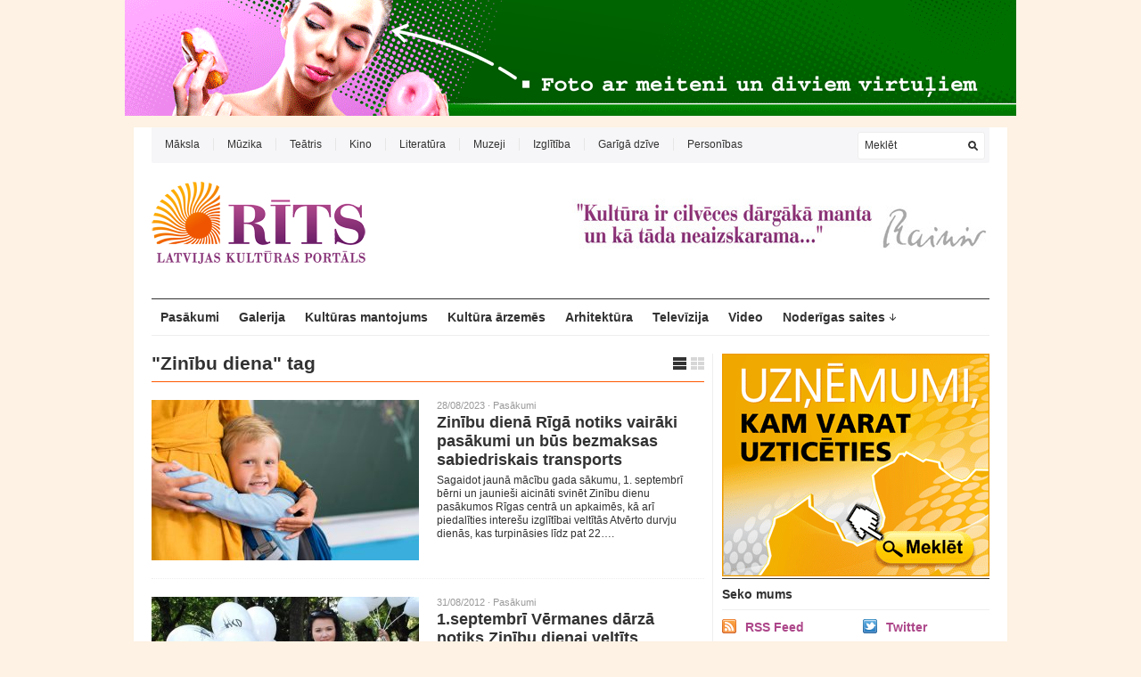

--- FILE ---
content_type: text/html; charset=UTF-8
request_url: https://www.rits.lv/tag/zinibu-diena/
body_size: 10040
content:
<!DOCTYPE html PUBLIC "-//W3C//DTD XHTML 1.1//EN" "http://www.w3.org/TR/xhtml11/DTD/xhtml11.dtd">
<html xmlns="http://www.w3.org/1999/xhtml" dir="ltr" xml:lang="lv-LV">
    <head>
        <meta http-equiv="Content-Type" content="text/html; charset=UTF-8"/>
        <title>Zinību diena | Rīts.lv, Latvijas kultūras portāls</title>
        <link rel="profile" href="https://gmpg.org/xfn/11" />
        <link rel="shortcut icon" href="https://www.rits.lv/wp-content/uploads/2011/08/favicon.ico" type="image/x-icon" />        <link rel="stylesheet" href="https://www.rits.lv/wp-content/themes/unspoken/style.css" type="text/css" media="all"/>
        <link rel="stylesheet" href="https://www.rits.lv/wp-content/themes/unspoken/lib/js/fancybox/jquery.fancybox-1.3.4.css" type="text/css" media="all"/>
        <link rel="pingback" href="https://www.rits.lv/xmlrpc.php"/>
        <link rel="alternate" type="text/xml" title="RSS .92" href="https://www.rits.lv/feed/rss/"/>
        <link rel="alternate" type="application/atom+xml" title="Atom 0.3" href="https://www.rits.lv/feed/atom/"/>
        <!--[if lt IE 8]><link rel="stylesheet" href="https://www.rits.lv/wp-content/themes/unspoken/ie.css" type="text/css" media="all" /><![endif]-->

        
        
        
<!-- All in One SEO Pack 2.3.4.1 by Michael Torbert of Semper Fi Web Design[266,343] -->
<meta name="keywords" content="pirmā skolas diena,rīga,zinību diena,1. septembris,aktivitātes,atrakcijas,izglītības kvartāls,jaunieši,mākslas kvartāls,mūzika,organizāciju aleja,pasākums,spēlēs,sporta kvartāls,vērmanes dārzs,zem viena jumta"/>

<link rel="canonical" href="https://www.rits.lv/tag/zinibu-diena/"/>
<!-- /all in one seo pack -->
<link rel="alternate" type="application/rss+xml" title="Rīts.lv, Latvijas kultūras portāls&raquo; Barotne" href="https://www.rits.lv/feed/"/>
<link rel="alternate" type="application/rss+xml" title="Rīts.lv, Latvijas kultūras portāls &raquo; Zinību diena Birku barotne" href="https://www.rits.lv/tag/zinibu-diena/feed/"/>
		<script type="text/javascript">window._wpemojiSettings={"baseUrl":"https:\/\/s.w.org\/images\/core\/emoji\/72x72\/","ext":".png","source":{"concatemoji":"https:\/\/www.rits.lv\/wp-includes\/js\/wp-emoji-release.min.js?ver=4.5.32"}};!function(e,o,t){var a,n,r;function i(e){var t=o.createElement("script");t.src=e,t.type="text/javascript",o.getElementsByTagName("head")[0].appendChild(t)}for(r=Array("simple","flag","unicode8","diversity"),t.supports={everything:!0,everythingExceptFlag:!0},n=0;n<r.length;n++)t.supports[r[n]]=function(e){var t,a,n=o.createElement("canvas"),r=n.getContext&&n.getContext("2d"),i=String.fromCharCode;if(!r||!r.fillText)return!1;switch(r.textBaseline="top",r.font="600 32px Arial",e){case"flag":return r.fillText(i(55356,56806,55356,56826),0,0),3e3<n.toDataURL().length;case"diversity":return r.fillText(i(55356,57221),0,0),a=(t=r.getImageData(16,16,1,1).data)[0]+","+t[1]+","+t[2]+","+t[3],r.fillText(i(55356,57221,55356,57343),0,0),a!=(t=r.getImageData(16,16,1,1).data)[0]+","+t[1]+","+t[2]+","+t[3];case"simple":return r.fillText(i(55357,56835),0,0),0!==r.getImageData(16,16,1,1).data[0];case"unicode8":return r.fillText(i(55356,57135),0,0),0!==r.getImageData(16,16,1,1).data[0]}return!1}(r[n]),t.supports.everything=t.supports.everything&&t.supports[r[n]],"flag"!==r[n]&&(t.supports.everythingExceptFlag=t.supports.everythingExceptFlag&&t.supports[r[n]]);t.supports.everythingExceptFlag=t.supports.everythingExceptFlag&&!t.supports.flag,t.DOMReady=!1,t.readyCallback=function(){t.DOMReady=!0},t.supports.everything||(a=function(){t.readyCallback()},o.addEventListener?(o.addEventListener("DOMContentLoaded",a,!1),e.addEventListener("load",a,!1)):(e.attachEvent("onload",a),o.attachEvent("onreadystatechange",function(){"complete"===o.readyState&&t.readyCallback()})),(a=t.source||{}).concatemoji?i(a.concatemoji):a.wpemoji&&a.twemoji&&(i(a.twemoji),i(a.wpemoji)))}(window,document,window._wpemojiSettings);</script>
		<style type="text/css">img.wp-smiley,img.emoji{display:inline!important;border:none!important;box-shadow:none!important;height:1em!important;width:1em!important;margin:0 .07em!important;vertical-align:-.1em!important;background:none!important;padding:0!important}</style>
<link rel='stylesheet' id='colorbox-theme1-css' href='https://www.rits.lv/wp-content/plugins/jquery-lightbox-for-native-galleries/colorbox/theme1/colorbox.css?ver=1.3.14' type='text/css' media='screen'/>
<link rel='stylesheet' id='wp-email-css' href='https://www.rits.lv/wp-content/plugins/wp-email/email-css.css?ver=2.67.6' type='text/css' media='all'/>
<link rel='stylesheet' id='wp-postratings-css' href='https://www.rits.lv/wp-content/plugins/wp-postratings/postratings-css.css?ver=1.83' type='text/css' media='all'/>
<script type='text/javascript' src='https://www.rits.lv/wp-includes/js/jquery/jquery.js?ver=1.12.4'></script>
<script type='text/javascript' src='https://www.rits.lv/wp-includes/js/jquery/jquery-migrate.min.js?ver=1.4.1'></script>
<script type='text/javascript' src='https://www.rits.lv/wp-content/plugins/jquery-lightbox-for-native-galleries/colorbox/jquery.colorbox-min.js?ver=1.3.14'></script>
<script type='text/javascript' src='https://www.rits.lv/wp-content/themes/unspoken/lib/js/jcarousellite_1.0.1_mod.js?ver=4.5.32'></script>
<script type='text/javascript' src='https://www.rits.lv/wp-content/themes/unspoken/lib/js/fancybox/jquery.fancybox-1.3.4.pack.js?ver=4.5.32'></script>
<script type='text/javascript' src='https://www.rits.lv/wp-content/themes/unspoken/lib/js/scripts.js?ver=4.5.32'></script>
<link rel='https://api.w.org/' href='https://www.rits.lv/wp-json/'/>
<link rel="EditURI" type="application/rsd+xml" title="RSD" href="https://www.rits.lv/xmlrpc.php?rsd"/>
<link rel="wlwmanifest" type="application/wlwmanifest+xml" href="https://www.rits.lv/wp-includes/wlwmanifest.xml"/> 
<meta name="generator" content="WordPress 4.5.32"/>
<script type='text/javascript' src='https://www.rits.lv/wp-includes/js/tw-sack.min.js?ver=1.6.1'></script>
	
	<script type="text/javascript">function votecomment(commentID,vote){var mysack=new sack("https://www.rits.lv/wp-content/plugins/commentsvote/commentsvote_ajax.php");mysack.method='POST';mysack.setVar('vc_comment',commentID);mysack.setVar('vc_vote',vote);mysack.onError=function(){alert('Voting error.')};mysack.onCompletion=function(){finishVote(commentID,eval('('+this.response+')'));}
mysack.runAJAX();}function finishVote(commentID,response){var currentVote=response.votes;var vote_span_class='';var message=response.message;if(currentVote>0){currentVote='+'+currentVote;vote_span_class='commentsvote_positive';}else if(currentVote<0){vote_span_class='commentsvote_negative';}else{currentVote='';}document.getElementById('commentsvote_span_'+commentID).className=vote_span_class;document.getElementById('commentsvote_span_'+commentID).innerHTML=currentVote;document.getElementById('commentsvote_results_div_'+commentID).innerHTML=message;}</script>
	
	<meta property="fb:app_id" content="477561452808365"/><meta property="fb:admins" content="ApWJT2X8lkqAV0X6RwfMgk1,AjEU4uwkIg57JCURDLpD3l6"/><!-- jQuery Lightbox For Native Galleries v3.2.2 | http://www.viper007bond.com/wordpress-plugins/jquery-lightbox-for-native-galleries/ -->
<script type="text/javascript">//<![CDATA[
jQuery(document).ready(function($){$(".gallery").each(function(index,obj){var galleryid=Math.floor(Math.random()*10000);$(obj).find("a").colorbox({rel:galleryid,maxWidth:"95%",maxHeight:"95%"});});$("a.lightbox").colorbox({maxWidth:"95%",maxHeight:"95%"});});
//]]></script>
<style type="text/css" id="custom-background-css">body.custom-background{background-color:#fdf2e3}</style>

<!-- START - Open Graph for Facebook, Google+ and Twitter Card Tags 2.2.6.1 -->
 <!-- Facebook Open Graph -->
  <meta property="og:locale" content="lv_LV"/>
  <meta property="og:site_name" content="Rīts.lv, Latvijas kultūras portāls"/>
  <meta property="og:title" content="Zinību diena"/>
  <meta property="og:url" content="https://www.rits.lv/tag/zinibu-diena/"/>
  <meta property="og:type" content="article"/>
  <meta property="og:description" content="Zinību diena"/>
 <!-- Google+ / Schema.org -->
  <meta itemprop="name" content="Zinību diena"/>
  <meta itemprop="headline" content="Zinību diena"/>
  <meta itemprop="description" content="Zinību diena"/>
  <!--<meta itemprop="publisher" content="Rīts.lv, Latvijas kultūras portāls"/>--> <!-- To solve: The attribute publisher.itemtype has an invalid value -->
 <!-- Twitter Cards -->
  <meta name="twitter:title" content="Zinību diena"/>
  <meta name="twitter:url" content="https://www.rits.lv/tag/zinibu-diena/"/>
  <meta name="twitter:description" content="Zinību diena"/>
  <meta name="twitter:card" content="summary_large_image"/>
 <!-- SEO -->
 <!-- Misc. tags -->
 <!-- is_tag -->
<!-- END - Open Graph for Facebook, Google+ and Twitter Card Tags 2.2.6.1 -->
	
        <script>(function(i,s,o,g,r,a,m){i['GoogleAnalyticsObject']=r;i[r]=i[r]||function(){(i[r].q=i[r].q||[]).push(arguments)},i[r].l=1*new Date();a=s.createElement(o),m=s.getElementsByTagName(o)[0];a.async=1;a.src=g;m.parentNode.insertBefore(a,m)})(window,document,'script','//www.google-analytics.com/analytics.js','ga');ga('create','UA-31515358-17','auto');ga('send','pageview');</script>
    </head>
    <body class="archive tag tag-zinibu-diena tag-7726 custom-background">
     <center>
      
<a href="http://www.reaktors.lv/" target="_blank"><img alt="" src="http://www.ekonomika.lv/wp-content/uploads/2014/08/Reaktors_1000x130px_3.gif"></a>
</center><br/>
        <div class="wrapper">
            <div class="header">
                <div class="header-meta">

                    <div id="top-menu" class="menu-top-menu-container"><ul id="menu-top-menu" class="header-menu clear"><li id="menu-item-2970" class="menu-item menu-item-type-taxonomy menu-item-object-category menu-item-2970"><a href="https://www.rits.lv/category/maksla-2/">Māksla</a></li>
<li id="menu-item-2971" class="menu-item menu-item-type-taxonomy menu-item-object-category menu-item-2971"><a href="https://www.rits.lv/category/muzika-2/">Mūzika</a></li>
<li id="menu-item-2972" class="menu-item menu-item-type-taxonomy menu-item-object-category menu-item-2972"><a href="https://www.rits.lv/category/teatris/">Teātris</a></li>
<li id="menu-item-2973" class="menu-item menu-item-type-taxonomy menu-item-object-category menu-item-2973"><a href="https://www.rits.lv/category/kino-2/">Kino</a></li>
<li id="menu-item-2974" class="menu-item menu-item-type-taxonomy menu-item-object-category menu-item-2974"><a href="https://www.rits.lv/category/literatura/">Literatūra</a></li>
<li id="menu-item-2975" class="menu-item menu-item-type-taxonomy menu-item-object-category menu-item-2975"><a href="https://www.rits.lv/category/muzeji/">Muzeji</a></li>
<li id="menu-item-3798" class="menu-item menu-item-type-taxonomy menu-item-object-category menu-item-3798"><a href="https://www.rits.lv/category/izglitiba-2/">Izglītība</a></li>
<li id="menu-item-3794" class="menu-item menu-item-type-taxonomy menu-item-object-category menu-item-3794"><a href="https://www.rits.lv/category/gariga-dzive/">Garīgā dzīve</a></li>
<li id="menu-item-3802" class="menu-item menu-item-type-taxonomy menu-item-object-category menu-item-3802"><a href="https://www.rits.lv/category/personibas/">Personības</a></li>
</ul></div>
                    <div class="header-searchform">
                        <form method="get" action="https://www.rits.lv">
                            <fieldset>
                                <input type="text" id="s" name="s" onfocus="if(this.value=='Meklēt') this.value='';" onblur="if(this.value=='') this.value='Meklēt';" value="Meklēt"/>
                                <button type="submit"></button>
                            </fieldset>
                        </form>
                    </div>
                </div>
                <div class="header-middle clear">
                    <div class="logo-header ">
                        <a href="https://www.rits.lv">
                        <img src="https://www.rits.lv/wp-content/uploads/2011/11/Rits1.png" width="240" height="93" alt="Rīts.lv, Latvijas kultūras portāls" />                        </a>
                    </div>
                    <div class="header-adplace" style="margin-top:20px">
                        <img src="https://www.rits.lv/wp-content/uploads/Rainis_1.jpg">                    </div>
                </div>

                <div id="navigation" class="menu-navigation clear"><ul id="menu-navigation" class="menu"><li id="menu-item-2979" class="menu-item menu-item-type-taxonomy menu-item-object-category menu-item-2979"><a href="https://www.rits.lv/category/pasakumi/">Pasākumi</a></li>
<li id="menu-item-2958" class="menu-item menu-item-type-taxonomy menu-item-object-category menu-item-2958"><a href="https://www.rits.lv/category/galerija/">Galerija</a></li>
<li id="menu-item-3232" class="menu-item menu-item-type-taxonomy menu-item-object-category menu-item-3232"><a href="https://www.rits.lv/category/kulturas-mantojums/">Kultūras mantojums</a></li>
<li id="menu-item-3801" class="menu-item menu-item-type-taxonomy menu-item-object-category menu-item-3801"><a href="https://www.rits.lv/category/kultura-arzemes/">Kultūra ārzemēs</a></li>
<li id="menu-item-3799" class="menu-item menu-item-type-taxonomy menu-item-object-category menu-item-3799"><a href="https://www.rits.lv/category/arhitektura/">Arhitektūra</a></li>
<li id="menu-item-3795" class="menu-item menu-item-type-taxonomy menu-item-object-category menu-item-3795"><a href="https://www.rits.lv/category/televizija-2/">Televīzija</a></li>
<li id="menu-item-2959" class="menu-item menu-item-type-taxonomy menu-item-object-category menu-item-2959"><a href="https://www.rits.lv/category/video/">Video</a></li>
<li id="menu-item-3781" class="menu-item menu-item-type-taxonomy menu-item-object-category menu-item-has-children parent menu-item-3781"><a href="https://www.rits.lv/category/noderigas-saites/">Noderīgas saites</a>
<ul class="sub-menu">
	<li id="menu-item-3784" class="menu-item menu-item-type-taxonomy menu-item-object-category menu-item-3784"><a href="https://www.rits.lv/category/noderigas-saites/par-teatriem-latvija-vairak/">Par teātriem Latvijā vairāk</a></li>
	<li id="menu-item-3785" class="menu-item menu-item-type-taxonomy menu-item-object-category menu-item-3785"><a href="https://www.rits.lv/category/noderigas-saites/vairak-par-arhitekturu-latvija/">Vairāk par arhitektūru Latvijā</a></li>
	<li id="menu-item-3786" class="menu-item menu-item-type-taxonomy menu-item-object-category menu-item-3786"><a href="https://www.rits.lv/category/noderigas-saites/vairak-par-kino-latvija/">Vairāk par kino Latvijā</a></li>
	<li id="menu-item-3787" class="menu-item menu-item-type-taxonomy menu-item-object-category menu-item-3787"><a href="https://www.rits.lv/category/noderigas-saites/vairak-par-makslu-latvija/">Vairāk par mākslu Latvijā</a></li>
	<li id="menu-item-3788" class="menu-item menu-item-type-taxonomy menu-item-object-category menu-item-3788"><a href="https://www.rits.lv/category/noderigas-saites/vairak-par-muzejiem-latvija/">Vairāk par muzejiem Latvijā</a></li>
	<li id="menu-item-3789" class="menu-item menu-item-type-taxonomy menu-item-object-category menu-item-3789"><a href="https://www.rits.lv/category/noderigas-saites/vairak-par-muzikas-pasauli/">Vairāk par mūzikas pasauli</a></li>
</ul>
</li>
</ul></div>
            </div>
            <div class="middle clear">

                
                
                

<div id="content">
    <div class="archive">
        
                <div class="title">&quot;Zinību diena&quot; tag<a href="javascript: void(0);" id="mode" class=""></a></div>
        
        
        
    <div class="loop">
        <div id="loop" class="list clear">
                        <div id="post-47634" class="clear post-47634 post type-post status-publish format-standard has-post-thumbnail hentry category-pasakumi tag-pirma-skolas-diena tag-riga tag-zinibu-diena">
                    <a href="https://www.rits.lv/zinibu-diena-riga-notiks-vairaki-pasakumi-un-bus-bezmaksas-sabiedriskais-transports/" class="post-thumb"><img width="300" height="180" src="https://www.rits.lv/wp-content/uploads/2023/08/front-view-boy-hugging-his-teacher-with-copy-space-300x180.jpg" class="attachment-general size-general wp-post-image" alt="" srcset="https://www.rits.lv/wp-content/uploads/2023/08/front-view-boy-hugging-his-teacher-with-copy-space-300x180.jpg 300w, https://www.rits.lv/wp-content/uploads/2023/08/front-view-boy-hugging-his-teacher-with-copy-space-135x80.jpg 135w" sizes="(max-width: 300px) 100vw, 300px"/></a>
                    <div class="post-meta">28/08/2023 &middot; <a href="https://www.rits.lv/category/pasakumi/" rel="category tag">Pasākumi</a></div>
                    <h2><a href="https://www.rits.lv/zinibu-diena-riga-notiks-vairaki-pasakumi-un-bus-bezmaksas-sabiedriskais-transports/" rel="bookmark">Zinību dienā Rīgā notiks vairāki pasākumi un būs bezmaksas sabiedriskais transports</a></h2>
                    <p><p>Sagaidot jaunā mācību gada sākumu, 1. septembrī bērni un jaunieši aicināti svinēt Zinību dienu pasākumos Rīgas centrā un apkaimēs, kā arī piedalīties interešu izglītībai veltītās Atvērto durvju dienās, kas turpināsies līdz pat 22&#8230;.</p>
</p>
                </div>
                        <div id="post-8997" class="clear post-8997 post type-post status-publish format-standard has-post-thumbnail hentry category-pasakumi tag-1-septembris tag-aktivitates tag-atrakcijas tag-izglitibas-kvartals tag-jauniesi tag-makslas-kvartals tag-muzika tag-organizaciju-aleja tag-pasakums tag-speles tag-sporta-kvartals tag-vermanes-darzs tag-zem-viena-jumta tag-zinibu-diena">
                    <a href="https://www.rits.lv/1-septembri-vermanes-darza-notiks-zinibu-dienai-veltits-pasakums/" class="post-thumb"><img width="300" height="180" src="https://www.rits.lv/wp-content/uploads/2012/08/Foto_Publicitates-300x180.jpg" class="attachment-general size-general wp-post-image" alt="Foto_Publicitates" srcset="https://www.rits.lv/wp-content/uploads/2012/08/Foto_Publicitates-300x180.jpg 300w, https://www.rits.lv/wp-content/uploads/2012/08/Foto_Publicitates-135x80.jpg 135w" sizes="(max-width: 300px) 100vw, 300px"/></a>
                    <div class="post-meta">31/08/2012 &middot; <a href="https://www.rits.lv/category/pasakumi/" rel="category tag">Pasākumi</a></div>
                    <h2><a href="https://www.rits.lv/1-septembri-vermanes-darza-notiks-zinibu-dienai-veltits-pasakums/" rel="bookmark">1.septembrī Vērmanes dārzā notiks Zinību dienai veltīts pasākums</a></h2>
                    <p><p>Jau devīto gadu pašā Rīgas sirdī – Vērmanes dārzā notiks pasākums &#8220;Zem viena jumta&#8221;, kas veltīts Zinību dienai 1. septembrim. Laikā no 15.00 līdz 18.00 parka apmeklētājus priecēs neskaitāmas parka aktivitātes. Dažādas atrakcijas,&#8230;</p>
</p>
                </div>
        <div class="clear"></div>            <div class="grid-line"></div>
        </div><!-- #loop -->
    </div><!-- .loop -->


        
    </div> <!-- .archive -->
</div> <!-- #content -->

<div id="sidebar">

<a href="http://www.katalogs.lv" target="_blank"><img alt="" src="http://www.ekonomika.lv/wp-content/uploads/2014/04/katalogs_300x250.gif"></a>
    <div id="wpshower_getconnected-3" class="unspoken-getconnected widget"><h3 class="widget-title">Seko mums</h3><ul>
                <li class="feed">
                    <a href="https://www.rits.lv/feed/">RSS Feed</a>
                </li>

        
                <li class="twitter">
                    <a href="https://twitter.com/#!/RitsLV">Twitter</a>
                </li>

        
                <li class="fb">
                    <a href="https://www.facebook.com/pages/R%C4%AATS/261242410553271?sk=wall">Facebook</a>
                </li>

                <li class="">
        <a style="background-image:url(/wp-content/uploads/icon_draugiem_16x16.png)" href="http://www.draugiem.lv/rits">Draugiem.lv</a>
                        </li>
        </ul></div><div id="wpshower_homepage_block-10" class="wpshower_homepage_block widget">
            <div class="category">
                <div class="block-title"><a href="https://www.rits.lv/category/kultura-arzemes/">Kultūra ārzemēs</a></div>
                <div class="category-inn clear">
                                            <div class="category-item">
                            <div class="category-item-photo">
                                <a href="https://www.rits.lv/berline-notiks-latviesu-literaturas-un-filmu-festivals/"><img width="300" height="180" src="https://www.rits.lv/wp-content/uploads/2023/05/lff-2023-tw-post-rgb-300x180.jpg" class="attachment-general size-general wp-post-image" alt="Berlīnē notiks latviešu literatūras un filmu festivāls" title="Berlīnē notiks latviešu literatūras un filmu festivāls" srcset="https://www.rits.lv/wp-content/uploads/2023/05/lff-2023-tw-post-rgb-300x180.jpg 300w, https://www.rits.lv/wp-content/uploads/2023/05/lff-2023-tw-post-rgb-135x80.jpg 135w" sizes="(max-width: 300px) 100vw, 300px"/></a>
                            </div>
                            <div class="category-item-meta">10/05/2023 &middot; <a href="https://www.rits.lv/category/kino-2/" rel="category tag">Kino</a>, <a href="https://www.rits.lv/category/kultura-arzemes/" rel="category tag">Kultūra ārzemēs</a></div>
                            <h2><a href="https://www.rits.lv/berline-notiks-latviesu-literaturas-un-filmu-festivals/">Berlīnē notiks latviešu literatūras un filmu festivāls</a></h2>
                            <p>Laikā no 11. līdz 14. maijam Berlīnē notiks latviešu literatūras un filmu festivāls “Vai viegli būt latvietim?”, kuru organizē Latvijas literatūras eksporta platforma “Latvian Literature”. Festivālā tiks izrādītas filmas “Jelgava 94”, “Mātes piens”,&#8230;</p>
                        </div>
                                        <div class="category-list">
                        <ul>
                                                        <li>
                                <p class="category-list-meta">13/03/2023 &middot; <a href="https://www.rits.lv/category/kino-2/" rel="category tag">Kino</a>, <a href="https://www.rits.lv/category/kultura-arzemes/" rel="category tag">Kultūra ārzemēs</a></p>
                                <p class="category-list-title"><a href="https://www.rits.lv/oskara-balvu-ceremonija-triumfe-filma-viss-visur-vienlaikus/">&#8220;Oskara&#8221; balvu ceremonijā triumfē filma &#8220;Viss visur vienlaikus&#8221;</a></p>
                            </li>
                                                        <li>
                                <p class="category-list-meta">02/12/2022 &middot; <a href="https://www.rits.lv/category/kultura-arzemes/" rel="category tag">Kultūra ārzemēs</a>, <a href="https://www.rits.lv/category/muzika-2/" rel="category tag">Mūzika</a>, <a href="https://www.rits.lv/category/pasakumi/" rel="category tag">Pasākumi</a></p>
                                <p class="category-list-title"><a href="https://www.rits.lv/the-weeknd-uzstasies-igaunija/">The Weeknd uzstāsies Igaunijā</a></p>
                            </li>
                                                        <li>
                                <p class="category-list-meta">11/11/2022 &middot; <a href="https://www.rits.lv/category/kultura-arzemes/" rel="category tag">Kultūra ārzemēs</a>, <a href="https://www.rits.lv/category/maksla-2/" rel="category tag">Māksla</a></p>
                                <p class="category-list-title"><a href="https://www.rits.lv/dienvidkoreja-skatama-izstade-drosie-horizonti-baltijas-laikmetiga-keramika/">Dienvidkorejā skatāma izstāde “Drošie horizonti: Baltijas laikmetīgā keramika”</a></p>
                            </li>
                                                        <li>
                                <p class="category-list-meta">01/11/2022 &middot; <a href="https://www.rits.lv/category/kino-2/" rel="category tag">Kino</a>, <a href="https://www.rits.lv/category/kultura-arzemes/" rel="category tag">Kultūra ārzemēs</a></p>
                                <p class="category-list-title"><a href="https://www.rits.lv/nujorka-sakas-jau-piektais-baltijas-filmu-festivals/">Ņujorkā sākas jau piektais Baltijas filmu festivāls</a></p>
                            </li>
                                                        <li>
                                <p class="category-list-meta">28/10/2022 &middot; <a href="https://www.rits.lv/category/kino-2/" rel="category tag">Kino</a>, <a href="https://www.rits.lv/category/kultura-arzemes/" rel="category tag">Kultūra ārzemēs</a></p>
                                <p class="category-list-title"><a href="https://www.rits.lv/baltijas-filmu-festivals-londona-no-28-oktobra/">Baltijas filmu festivāls Londonā – no 28. oktobra</a></p>
                            </li>
                                                    </ul>
                    </div>
                </div>
            </div>

        </div><div id="wpshower_popular_posts-3" class="unspoken_popular_posts widget"><h3 class="widget-title">Populārākie raksti</h3><ul>
            <li class="hentry-thumb clear">
                <span class="hentry-thumb-image"><a href="https://www.rits.lv/pazinos-balvai-zelta-mikrofons-2026-nominetos-ierakstus/"><img width="50" height="50" src="https://www.rits.lv/wp-content/uploads/2025/12/ZM-nominantu-izziņošanas-pasakums-50x50.jpeg" class="attachment-micro size-micro wp-post-image" alt="Paziņos balvai “Zelta Mikrofons 2026” nominētos ierakstus" title="Paziņos balvai “Zelta Mikrofons 2026” nominētos ierakstus" srcset="https://www.rits.lv/wp-content/uploads/2025/12/ZM-nominantu-izziņošanas-pasakums-50x50.jpeg 50w, https://www.rits.lv/wp-content/uploads/2025/12/ZM-nominantu-izziņošanas-pasakums-150x150.jpeg 150w" sizes="(max-width: 50px) 100vw, 50px"/></a></span>
                <span class="hentry-thumb-meta offset">30/12/2025 &middot; <a href="https://www.rits.lv/category/muzika-2/" rel="category tag">Mūzika</a>, <a href="https://www.rits.lv/category/pasakumi/" rel="category tag">Pasākumi</a></span>
                <span class="hentry-thumb-title offset"><a href="https://www.rits.lv/pazinos-balvai-zelta-mikrofons-2026-nominetos-ierakstus/">Paziņos balvai “Zelta Mikrofons 2026” nominētos ierakstus</a></span>
             </li>

        
            <li class="hentry-thumb clear">
                <span class="hentry-thumb-image"><a href="https://www.rits.lv/pareizticigo-ziemassvetku-koncerts-koncertzale-ave-sol/"><img width="50" height="50" src="https://www.rits.lv/wp-content/uploads/2026/01/Screenshot-2026-01-05-193124-50x50.png" class="attachment-micro size-micro wp-post-image" alt="Pareizticīgo Ziemassvētku koncerts koncertzālē “Ave Sol”" title="Pareizticīgo Ziemassvētku koncerts koncertzālē “Ave Sol”" srcset="https://www.rits.lv/wp-content/uploads/2026/01/Screenshot-2026-01-05-193124-50x50.png 50w, https://www.rits.lv/wp-content/uploads/2026/01/Screenshot-2026-01-05-193124-150x150.png 150w" sizes="(max-width: 50px) 100vw, 50px"/></a></span>
                <span class="hentry-thumb-meta offset">05/01/2026 &middot; <a href="https://www.rits.lv/category/pasakumi/" rel="category tag">Pasākumi</a></span>
                <span class="hentry-thumb-title offset"><a href="https://www.rits.lv/pareizticigo-ziemassvetku-koncerts-koncertzale-ave-sol/">Pareizticīgo Ziemassvētku koncerts koncertzālē “Ave Sol”</a></span>
             </li>

        
            <li class="hentry-thumb clear">
                <span class="hentry-thumb-image"><a href="https://www.rits.lv/no-19-decembra-brivdabas-muzeja-bus-ziemassvetku-gaismas-taka/"><img width="50" height="50" src="https://www.rits.lv/wp-content/uploads/2025/12/Brivdabas-muzejs-ziemas-gaismas-50x50.jpeg" class="attachment-micro size-micro wp-post-image" alt="No 19. decembra Brīvdabas muzejā būs Ziemassvētku gaismas taka" title="No 19. decembra Brīvdabas muzejā būs Ziemassvētku gaismas taka" srcset="https://www.rits.lv/wp-content/uploads/2025/12/Brivdabas-muzejs-ziemas-gaismas-50x50.jpeg 50w, https://www.rits.lv/wp-content/uploads/2025/12/Brivdabas-muzejs-ziemas-gaismas-150x150.jpeg 150w" sizes="(max-width: 50px) 100vw, 50px"/></a></span>
                <span class="hentry-thumb-meta offset">19/12/2025 &middot; <a href="https://www.rits.lv/category/maksla-2/" rel="category tag">Māksla</a>, <a href="https://www.rits.lv/category/muzeji/" rel="category tag">Muzeji</a></span>
                <span class="hentry-thumb-title offset"><a href="https://www.rits.lv/no-19-decembra-brivdabas-muzeja-bus-ziemassvetku-gaismas-taka/">No 19. decembra Brīvdabas muzejā būs Ziemassvētku gaismas taka</a></span>
             </li>

        
            <li class="hentry-thumb clear">
                <span class="hentry-thumb-image"><a href="https://www.rits.lv/liepajas-simfoniskais-orkestris-turpina-sadarbibu-ar-rezisoru-girtu-soli-top-vivaldi-gadalaiki-berniem/"><img width="50" height="50" src="https://www.rits.lv/wp-content/uploads/2025/12/Vivaldi-gadalaiki-berniem-Liepajas-Simfonsikais-orkestris-50x50.jpg" class="attachment-micro size-micro wp-post-image" alt="Liepājas Simfoniskais orķestris turpina sadarbību ar režisoru Ģirtu Šoli – top “Vivaldi gadalaiki” bērniem" title="Liepājas Simfoniskais orķestris turpina sadarbību ar režisoru Ģirtu Šoli – top “Vivaldi gadalaiki” bērniem" srcset="https://www.rits.lv/wp-content/uploads/2025/12/Vivaldi-gadalaiki-berniem-Liepajas-Simfonsikais-orkestris-50x50.jpg 50w, https://www.rits.lv/wp-content/uploads/2025/12/Vivaldi-gadalaiki-berniem-Liepajas-Simfonsikais-orkestris-150x150.jpg 150w" sizes="(max-width: 50px) 100vw, 50px"/></a></span>
                <span class="hentry-thumb-meta offset">22/12/2025 &middot; <a href="https://www.rits.lv/category/muzika-2/" rel="category tag">Mūzika</a>, <a href="https://www.rits.lv/category/pasakumi/" rel="category tag">Pasākumi</a></span>
                <span class="hentry-thumb-title offset"><a href="https://www.rits.lv/liepajas-simfoniskais-orkestris-turpina-sadarbibu-ar-rezisoru-girtu-soli-top-vivaldi-gadalaiki-berniem/">Liepājas Simfoniskais orķestris turpina sadarbību ar režisoru Ģirtu Šoli – top “Vivaldi gadalaiki” bērniem</a></span>
             </li>

        
            <li class="hentry-thumb clear">
                <span class="hentry-thumb-image"><a href="https://www.rits.lv/galvaspilsetas-iedzivotaji-un-viesi-aicinati-sagaidit-jauno-gadu-liksmas-svinibas-vecrigas-laukumos/"><img width="50" height="50" src="https://www.rits.lv/wp-content/uploads/2023/12/colorful-fireworks-black-sky_1161-54-50x50.jpg" class="attachment-micro size-micro wp-post-image" alt="Galvaspilsētas iedzīvotāji un viesi aicināti sagaidīt Jauno gadu līksmās svinībās Vecrīgas laukumos" title="Galvaspilsētas iedzīvotāji un viesi aicināti sagaidīt Jauno gadu līksmās svinībās Vecrīgas laukumos" srcset="https://www.rits.lv/wp-content/uploads/2023/12/colorful-fireworks-black-sky_1161-54-50x50.jpg 50w, https://www.rits.lv/wp-content/uploads/2023/12/colorful-fireworks-black-sky_1161-54-150x150.jpg 150w" sizes="(max-width: 50px) 100vw, 50px"/></a></span>
                <span class="hentry-thumb-meta offset">23/12/2025 &middot; <a href="https://www.rits.lv/category/pasakumi/" rel="category tag">Pasākumi</a></span>
                <span class="hentry-thumb-title offset"><a href="https://www.rits.lv/galvaspilsetas-iedzivotaji-un-viesi-aicinati-sagaidit-jauno-gadu-liksmas-svinibas-vecrigas-laukumos/">Galvaspilsētas iedzīvotāji un viesi aicināti sagaidīt Jauno gadu līksmās svinībās Vecrīgas laukumos</a></span>
             </li>

        </ul></div><div id="wpshower_homepage_block-11" class="wpshower_homepage_block widget">
            <div class="category">
                <div class="block-title"><a href="https://www.rits.lv/category/kulturas-mantojums/">Kultūras mantojums</a></div>
                <div class="category-inn clear">
                                            <div class="category-item">
                            <div class="category-item-photo">
                                <a href="https://www.rits.lv/kulturas-ministre-mezotnes-pilij-ari-turpmak-ir-jabut-pieejamai-sabiedribai/"><img width="300" height="180" src="https://www.rits.lv/wp-content/uploads/2024/10/53815322639_157097ea85_k-300x180.jpg" class="attachment-general size-general wp-post-image" alt="Kultūras ministre: Mežotnes pilij arī turpmāk ir jābūt pieejamai sabiedrībai" title="Kultūras ministre: Mežotnes pilij arī turpmāk ir jābūt pieejamai sabiedrībai" srcset="https://www.rits.lv/wp-content/uploads/2024/10/53815322639_157097ea85_k-300x180.jpg 300w, https://www.rits.lv/wp-content/uploads/2024/10/53815322639_157097ea85_k-135x80.jpg 135w" sizes="(max-width: 300px) 100vw, 300px"/></a>
                            </div>
                            <div class="category-item-meta">10/10/2024 &middot; <a href="https://www.rits.lv/category/kulturas-mantojums/" rel="category tag">Kultūras mantojums</a></div>
                            <h2><a href="https://www.rits.lv/kulturas-ministre-mezotnes-pilij-ari-turpmak-ir-jabut-pieejamai-sabiedribai/">Kultūras ministre: Mežotnes pilij arī turpmāk ir jābūt pieejamai sabiedrībai</a></h2>
                            <p>Ceturtdien, 10. oktobrī, Kultūras ministrijā (KM) notika kultūras ministres Agneses Lāces un Mežotnes pils iniciatīvas grupas pārstāvju tikšanās. Tās laikā tika pārrunāti iespējamie turpmākās Mežotnes pils ēku kompleksa attīstības scenāriji. “Ir pilnīgi skaidrs,&#8230;</p>
                        </div>
                                        <div class="category-list">
                        <ul>
                                                        <li>
                                <p class="category-list-meta">19/04/2024 &middot; <a href="https://www.rits.lv/category/kulturas-mantojums/" rel="category tag">Kultūras mantojums</a></p>
                                <p class="category-list-title"><a href="https://www.rits.lv/latvijas-gada-moneta-2023-zvaigznu-putekli/">&#8220;Latvijas gada monēta 2023&#8221; – &#8220;Zvaigžņu putekļi&#8221;</a></p>
                            </li>
                                                        <li>
                                <p class="category-list-meta">05/03/2024 &middot; <a href="https://www.rits.lv/category/kulturas-mantojums/" rel="category tag">Kultūras mantojums</a>, <a href="https://www.rits.lv/category/pasakumi/" rel="category tag">Pasākumi</a></p>
                                <p class="category-list-title"><a href="https://www.rits.lv/pasniegtas-bonuks-2023-balvas/">Pasniegtas “Boņuks 2023” balvas</a></p>
                            </li>
                                                        <li>
                                <p class="category-list-meta">11/12/2023 &middot; <a href="https://www.rits.lv/category/kulturas-mantojums/" rel="category tag">Kultūras mantojums</a></p>
                                <p class="category-list-title"><a href="https://www.rits.lv/latvijas-banka-izlaiz-modes-vesturei-veltitu-kolekcijas-monetu/">Latvijas Banka izlaiž modes vēsturei veltītu kolekcijas monētu</a></p>
                            </li>
                                                        <li>
                                <p class="category-list-meta">21/07/2023 &middot; <a href="https://www.rits.lv/category/kulturas-mantojums/" rel="category tag">Kultūras mantojums</a>, <a href="https://www.rits.lv/category/muzeji/" rel="category tag">Muzeji</a></p>
                                <p class="category-list-title"><a href="https://www.rits.lv/rundales-pils-muzejs-uznemts-prestizaja-eiropas-karalisko-rezidencu-tikla/">Rundāles pils muzejs uzņemts prestižajā Eiropas Karalisko rezidenču tīklā</a></p>
                            </li>
                                                        <li>
                                <p class="category-list-meta">23/05/2023 &middot; <a href="https://www.rits.lv/category/kulturas-mantojums/" rel="category tag">Kultūras mantojums</a></p>
                                <p class="category-list-title"><a href="https://www.rits.lv/latvijas-banka-izlaidis-2-eiro-pieminas-monetu-saulespuke-ukrainai/">Latvijas Banka izlaidīs 2 eiro piemiņas monētu “Saulespuķe Ukrainai”</a></p>
                            </li>
                                                    </ul>
                    </div>
                </div>
            </div>

        </div></div><!-- #sidebar -->

            </div> <!-- .middle -->
            <div class="bottom-widgetarea">
                <div class="bottom-widgetarea-inn clear">
                                                        </div>
            </div>
            <div class="footer clear">

            <div class="menu-footer clear"><ul id="menu-navigation-footer" class="menu"><li id="menu-item-2980" class="menu-item menu-item-type-taxonomy menu-item-object-category menu-item-2980"><a href="https://www.rits.lv/category/maksla-2/">Māksla</a></li>
<li id="menu-item-2981" class="menu-item menu-item-type-taxonomy menu-item-object-category menu-item-2981"><a href="https://www.rits.lv/category/galerija/">Galerija</a></li>
<li id="menu-item-2982" class="menu-item menu-item-type-taxonomy menu-item-object-category menu-item-2982"><a href="https://www.rits.lv/category/muzika-2/">Mūzika</a></li>
<li id="menu-item-2983" class="menu-item menu-item-type-taxonomy menu-item-object-category menu-item-2983"><a href="https://www.rits.lv/category/teatris/">Teātris</a></li>
<li id="menu-item-2984" class="menu-item menu-item-type-taxonomy menu-item-object-category menu-item-2984"><a href="https://www.rits.lv/category/pasakumi/">Pasākumi</a></li>
<li id="menu-item-2985" class="menu-item menu-item-type-taxonomy menu-item-object-category menu-item-2985"><a href="https://www.rits.lv/category/kino-2/">Kino</a></li>
<li id="menu-item-2986" class="menu-item menu-item-type-taxonomy menu-item-object-category menu-item-2986"><a href="https://www.rits.lv/category/literatura/">Literatūra</a></li>
<li id="menu-item-2987" class="menu-item menu-item-type-taxonomy menu-item-object-category menu-item-2987"><a href="https://www.rits.lv/category/muzeji/">Muzeji</a></li>
<li id="menu-item-3797" class="menu-item menu-item-type-taxonomy menu-item-object-category menu-item-3797"><a href="https://www.rits.lv/category/izglitiba-2/">Izglītība</a></li>
<li id="menu-item-2988" class="menu-item menu-item-type-taxonomy menu-item-object-category menu-item-2988"><a href="https://www.rits.lv/category/arhitektura/">Arhitektūra</a></li>
<li id="menu-item-2989" class="menu-item menu-item-type-taxonomy menu-item-object-category menu-item-2989"><a href="https://www.rits.lv/category/kultura-arzemes/">Kultūra ārzemēs</a></li>
<li id="menu-item-2990" class="menu-item menu-item-type-taxonomy menu-item-object-category menu-item-2990"><a href="https://www.rits.lv/category/personibas/">Personības</a></li>
<li id="menu-item-3782" class="menu-item menu-item-type-taxonomy menu-item-object-category menu-item-3782"><a href="https://www.rits.lv/category/gariga-dzive/">Garīgā dzīve</a></li>
<li id="menu-item-2991" class="menu-item menu-item-type-taxonomy menu-item-object-category menu-item-2991"><a href="https://www.rits.lv/category/kulturas-mantojums/">Kultūras mantojums</a></li>
<li id="menu-item-3796" class="menu-item menu-item-type-taxonomy menu-item-object-category menu-item-3796"><a href="https://www.rits.lv/category/televizija-2/">Televīzija</a></li>
<li id="menu-item-2992" class="menu-item menu-item-type-taxonomy menu-item-object-category menu-item-2992"><a href="https://www.rits.lv/category/video/">Video</a></li>
<li id="menu-item-3783" class="menu-item menu-item-type-taxonomy menu-item-object-category menu-item-3783"><a href="https://www.rits.lv/category/noderigas-saites/">Noderīgas saites</a></li>
</ul></div>
                <div class="footer-leftpart">
                    <a class="logo-footer" href="https://www.rits.lv">
                        <img src="https://www.rits.lv/wp-content/uploads/2011/08/Rits_2.png" width="208" height="65" alt="Rīts.lv, Latvijas kultūras portāls" />                    </a>
                </div>
                <div class="footer-middlepart">
                    <div class="footer-searchform">
                        <form method="get" id="searchform" action="https://www.rits.lv">
                            <fieldset>
                                <input type="text" name="s" onfocus="if(this.value=='Meklēt') this.value='';" onblur="if(this.value=='') this.value='Meklēt';" value="Meklēt"/>
                            </fieldset>
                        </form>
                    </div>
                    <div class="footer-tags">
                        <p>Atslēgas vārdi</p><a href='https://www.rits.lv/tag/2012/' title='2012' class='2012'>2012</a>, <a href='https://www.rits.lv/tag/riga/' title='Rīga' class='riga'>Rīga</a>, <a href='https://www.rits.lv/tag/2013/' title='2013' class='2013'>2013</a>, <a href='https://www.rits.lv/tag/pasakumi-2/' title='pasākumi' class='pasakumi-2'>pasākumi</a>, <a href='https://www.rits.lv/tag/izm/' title='IZM' class='izm'>IZM</a>, <a href='https://www.rits.lv/tag/koncerts/' title='koncerts' class='koncerts'>koncerts</a>, <a href='https://www.rits.lv/tag/izglitiba/' title='izglītība' class='izglitiba'>izglītība</a>, <a href='https://www.rits.lv/tag/covid-19/' title='COVID-19' class='covid-19'>COVID-19</a>, <a href='https://www.rits.lv/tag/izstade/' title='Izstāde' class='izstade'>Izstāde</a>, <a href='https://www.rits.lv/tag/festivals/' title='Festivāls' class='festivals'>Festivāls</a>, <a href='https://www.rits.lv/tag/dailes-teatris/' title='Dailes teātris' class='dailes-teatris'>Dailes teātris</a>, <a href='https://www.rits.lv/tag/2014/' title='2014' class='2014'>2014</a>, <a href='https://www.rits.lv/tag/latvija/' title='Latvija' class='latvija'>Latvija</a>, <a href='https://www.rits.lv/tag/latvijas-dabas-muzejs/' title='Latvijas Dabas muzejs' class='latvijas-dabas-muzejs'>Latvijas Dabas muzejs</a>, <a href='https://www.rits.lv/tag/lizda/' title='LIZDA' class='lizda'>LIZDA</a>, <a href='https://www.rits.lv/tag/veselibas-ministrija/' title='Veselības ministrija' class='veselibas-ministrija'>Veselības ministrija</a>, <a href='https://www.rits.lv/tag/koncerti/' title='koncerti' class='koncerti'>koncerti</a>, <a href='https://www.rits.lv/tag/veseliba-2/' title='veselība' class='veseliba-2'>veselība</a>, <a href='https://www.rits.lv/tag/karina-valdiba/' title='Kariņa valdība' class='karina-valdiba'>Kariņa valdība</a>, <a href='https://www.rits.lv/tag/makslinieki/' title='mākslinieki' class='makslinieki'>mākslinieki</a>, <a href='https://www.rits.lv/tag/krisjanis-karins/' title='Krišjānis Kariņš' class='krisjanis-karins'>Krišjānis Kariņš</a>, <a href='https://www.rits.lv/tag/pirmizrade/' title='pirmizrāde' class='pirmizrade'>pirmizrāde</a>, <a href='https://www.rits.lv/tag/eirovizija/' title='Eirovīzija' class='eirovizija'>Eirovīzija</a>, <a href='https://www.rits.lv/tag/daniels-pavluts/' title='Daniels Pavļuts' class='daniels-pavluts'>Daniels Pavļuts</a>, <a href='https://www.rits.lv/tag/izrades/' title='izrādes' class='izrades'>izrādes</a>, <a href='https://www.rits.lv/tag/raimonds-pauls/' title='Raimonds Pauls' class='raimonds-pauls'>Raimonds Pauls</a>, <a href='https://www.rits.lv/tag/pasakums/' title='pasākums' class='pasakums'>pasākums</a>, <a href='https://www.rits.lv/tag/izrade/' title='izrāde' class='izrade'>izrāde</a>, <a href='https://www.rits.lv/tag/sinfonietta-riga/' title='Sinfonietta Rīga' class='sinfonietta-riga'>Sinfonietta Rīga</a>, <a href='https://www.rits.lv/tag/liepajas-simfoniskais-orkestris/' title='Liepājas Simfoniskais orķestris' class='liepajas-simfoniskais-orkestris'>Liepājas Simfoniskais orķestris</a>                    </div>
                </div>

            <ul id="menu-footer-left-linkset" class="footer-linkset"><li id="menu-item-3000" class="menu-item menu-item-type-post_type menu-item-object-page menu-item-3000"><a href="https://www.rits.lv/par-portalu/">Par portālu</a></li>
</ul>
            <ul id="menu-footer-right-linkset" class="footer-linkset"><li id="menu-item-6481" class="menu-item menu-item-type-post_type menu-item-object-page menu-item-6481"><a href="https://www.rits.lv/kontakti/">Kontakti</a></li>
</ul>
            </div><!-- .footer -->
            <div class="copyrights">
                <p><a href="https://www.rits.lv">Rīts.lv, Latvijas kultūras portāls</a> &copy; 2026 Visas tiesības paturētas</p>
                            </div>
            <div class="credits">
             
            </div>
            <div class="clear"></div>
               ﻿        </div> <!-- .wrapper -->

        <script type='text/javascript'>//<![CDATA[
var emailL10n={"ajax_url":"https:\/\/www.rits.lv\/wp-admin\/admin-ajax.php","max_allowed":"5","text_error":"The Following Error Occurs:","text_name_invalid":"- Your Name is empty\/invalid","text_email_invalid":"- Your Email is empty\/invalid","text_remarks_invalid":"- Your Remarks is invalid","text_friend_names_empty":"- Friend Name(s) is empty","text_friend_name_invalid":"- Friend Name is empty\/invalid: ","text_max_friend_names_allowed":"- Maximum 5 Friend Names allowed","text_friend_emails_empty":"- Friend Email(s) is empty","text_friend_email_invalid":"- Friend Email is invalid: ","text_max_friend_emails_allowed":"- Maximum 5 Friend Emails allowed","text_friends_tally":"- Friend Name(s) count does not tally with Friend Email(s) count","text_image_verify_empty":"- Image Verification is empty"};
//]]></script>
<script type='text/javascript' src='https://www.rits.lv/wp-content/plugins/wp-email/email-js.js?ver=2.67.6'></script>
<script type='text/javascript'>//<![CDATA[
var ratingsL10n={"plugin_url":"https:\/\/www.rits.lv\/wp-content\/plugins\/wp-postratings","ajax_url":"https:\/\/www.rits.lv\/wp-admin\/admin-ajax.php","text_wait":"Please rate only 1 post at a time.","image":"stars","image_ext":"gif","max":"5","show_loading":"1","show_fading":"1","custom":"0"};var ratings_mouseover_image=new Image();ratings_mouseover_image.src=ratingsL10n.plugin_url+"/images/"+ratingsL10n.image+"/rating_over."+ratingsL10n.image_ext;;
//]]></script>
<script type='text/javascript' src='https://www.rits.lv/wp-content/plugins/wp-postratings/postratings-js.js?ver=1.83'></script>
<script type='text/javascript' src='https://www.rits.lv/wp-includes/js/wp-embed.min.js?ver=4.5.32'></script>
<!-- Facebook Comments Plugin for WordPress: http://peadig.com/wordpress-plugins/facebook-comments/ -->
<div id="fb-root"></div>
<script>(function(d,s,id){var js,fjs=d.getElementsByTagName(s)[0];if(d.getElementById(id))return;js=d.createElement(s);js.id=id;js.src="//connect.facebook.net/lv_LV/sdk.js#xfbml=1&appId=477561452808365&version=v2.3";fjs.parentNode.insertBefore(js,fjs);}(document,'script','facebook-jssdk'));</script>

         

<script type="text/javascript" src="//conversionsbox.com/cb.js"></script>
<script type="text/javascript">function r(f){/in/.test(document.readyState)?setTimeout('r('+f+')',9):f()};r(function(){new ConversionsBox("Patīk? Kļūsti par Facebook draugu!","https://www.facebook.com/pages/R%C4%AATS/261242410553271");});</script>

    <script defer src="https://static.cloudflareinsights.com/beacon.min.js/vcd15cbe7772f49c399c6a5babf22c1241717689176015" integrity="sha512-ZpsOmlRQV6y907TI0dKBHq9Md29nnaEIPlkf84rnaERnq6zvWvPUqr2ft8M1aS28oN72PdrCzSjY4U6VaAw1EQ==" data-cf-beacon='{"version":"2024.11.0","token":"25ff375fffce4959802fef45ab0ede17","r":1,"server_timing":{"name":{"cfCacheStatus":true,"cfEdge":true,"cfExtPri":true,"cfL4":true,"cfOrigin":true,"cfSpeedBrain":true},"location_startswith":null}}' crossorigin="anonymous"></script>
</body>
</html>
